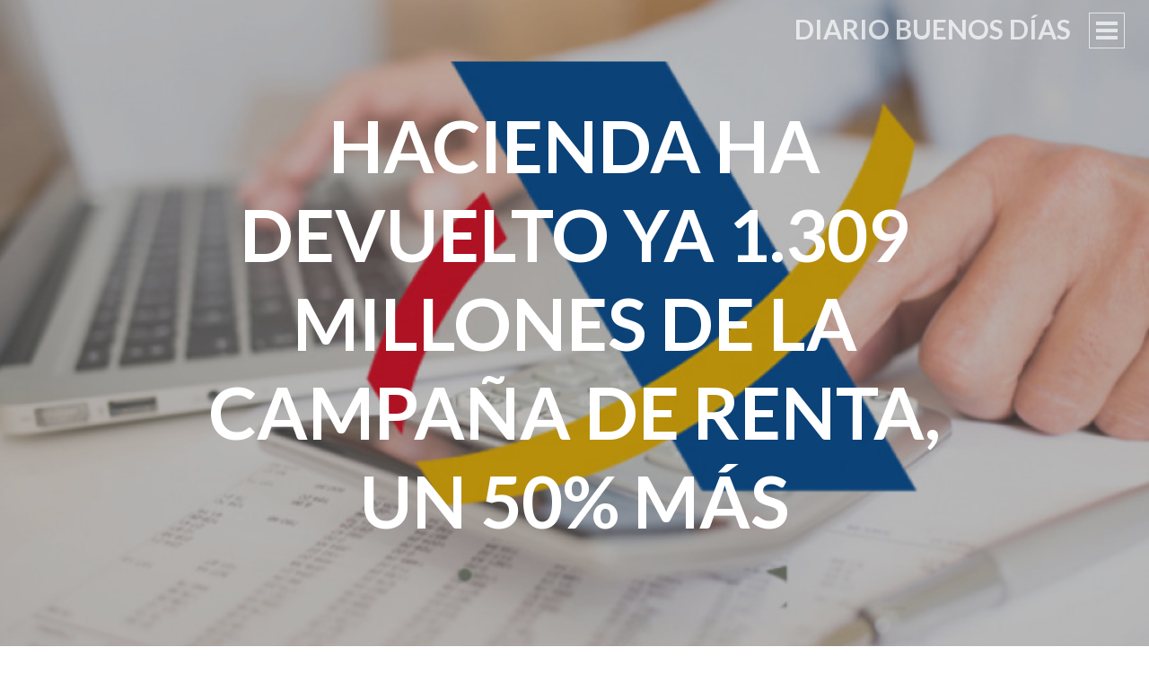

--- FILE ---
content_type: text/html; charset=UTF-8
request_url: http://diariobuenosdias.es/hacienda-ha-devuelto-ya-1-309-millones-de-la-campana-de-renta-un-50-mas
body_size: 10044
content:
<!DOCTYPE html>
<html lang="es">
<head>
<meta charset="UTF-8">
<meta name="viewport" content="width=device-width, initial-scale=1">
<title>Hacienda ha devuelto ya 1.309 millones de la Campaña de Renta, un 50% más | Diario Buenos Días</title>
<link rel="profile" href="http://gmpg.org/xfn/11">
<link rel="pingback" href="http://diariobuenosdias.es/xmlrpc.php">

<meta name='robots' content='max-image-preview:large' />
<link rel='dns-prefetch' href='//fonts.googleapis.com' />
<link rel="alternate" type="application/rss+xml" title="Diario Buenos Días &raquo; Feed" href="http://diariobuenosdias.es/feed" />
<link rel="alternate" type="application/rss+xml" title="Diario Buenos Días &raquo; Feed de los comentarios" href="http://diariobuenosdias.es/comments/feed" />
<script type="text/javascript">
window._wpemojiSettings = {"baseUrl":"https:\/\/s.w.org\/images\/core\/emoji\/14.0.0\/72x72\/","ext":".png","svgUrl":"https:\/\/s.w.org\/images\/core\/emoji\/14.0.0\/svg\/","svgExt":".svg","source":{"concatemoji":"http:\/\/diariobuenosdias.es\/wp-includes\/js\/wp-emoji-release.min.js?ver=6.1.9"}};
/*! This file is auto-generated */
!function(e,a,t){var n,r,o,i=a.createElement("canvas"),p=i.getContext&&i.getContext("2d");function s(e,t){var a=String.fromCharCode,e=(p.clearRect(0,0,i.width,i.height),p.fillText(a.apply(this,e),0,0),i.toDataURL());return p.clearRect(0,0,i.width,i.height),p.fillText(a.apply(this,t),0,0),e===i.toDataURL()}function c(e){var t=a.createElement("script");t.src=e,t.defer=t.type="text/javascript",a.getElementsByTagName("head")[0].appendChild(t)}for(o=Array("flag","emoji"),t.supports={everything:!0,everythingExceptFlag:!0},r=0;r<o.length;r++)t.supports[o[r]]=function(e){if(p&&p.fillText)switch(p.textBaseline="top",p.font="600 32px Arial",e){case"flag":return s([127987,65039,8205,9895,65039],[127987,65039,8203,9895,65039])?!1:!s([55356,56826,55356,56819],[55356,56826,8203,55356,56819])&&!s([55356,57332,56128,56423,56128,56418,56128,56421,56128,56430,56128,56423,56128,56447],[55356,57332,8203,56128,56423,8203,56128,56418,8203,56128,56421,8203,56128,56430,8203,56128,56423,8203,56128,56447]);case"emoji":return!s([129777,127995,8205,129778,127999],[129777,127995,8203,129778,127999])}return!1}(o[r]),t.supports.everything=t.supports.everything&&t.supports[o[r]],"flag"!==o[r]&&(t.supports.everythingExceptFlag=t.supports.everythingExceptFlag&&t.supports[o[r]]);t.supports.everythingExceptFlag=t.supports.everythingExceptFlag&&!t.supports.flag,t.DOMReady=!1,t.readyCallback=function(){t.DOMReady=!0},t.supports.everything||(n=function(){t.readyCallback()},a.addEventListener?(a.addEventListener("DOMContentLoaded",n,!1),e.addEventListener("load",n,!1)):(e.attachEvent("onload",n),a.attachEvent("onreadystatechange",function(){"complete"===a.readyState&&t.readyCallback()})),(e=t.source||{}).concatemoji?c(e.concatemoji):e.wpemoji&&e.twemoji&&(c(e.twemoji),c(e.wpemoji)))}(window,document,window._wpemojiSettings);
</script>
<style type="text/css">
img.wp-smiley,
img.emoji {
	display: inline !important;
	border: none !important;
	box-shadow: none !important;
	height: 1em !important;
	width: 1em !important;
	margin: 0 0.07em !important;
	vertical-align: -0.1em !important;
	background: none !important;
	padding: 0 !important;
}
</style>
	<link rel='stylesheet' id='argpd-cookies-eu-banner-css' href='http://diariobuenosdias.es/wp-content/plugins/adapta-rgpd/assets/css/cookies-banner-classic.css?ver=1.3.7' type='text/css' media='all' />
<link rel='stylesheet' id='ai1ec_style-css' href='//diariobuenosdias.es/wp-content/plugins/all-in-one-event-calendar/public/themes-ai1ec/vortex/css/ai1ec_parsed_css.css?ver=3.0.0' type='text/css' media='all' />
<link rel='stylesheet' id='wp-block-library-css' href='http://diariobuenosdias.es/wp-includes/css/dist/block-library/style.min.css?ver=6.1.9' type='text/css' media='all' />
<link rel='stylesheet' id='classic-theme-styles-css' href='http://diariobuenosdias.es/wp-includes/css/classic-themes.min.css?ver=1' type='text/css' media='all' />
<style id='global-styles-inline-css' type='text/css'>
body{--wp--preset--color--black: #000000;--wp--preset--color--cyan-bluish-gray: #abb8c3;--wp--preset--color--white: #ffffff;--wp--preset--color--pale-pink: #f78da7;--wp--preset--color--vivid-red: #cf2e2e;--wp--preset--color--luminous-vivid-orange: #ff6900;--wp--preset--color--luminous-vivid-amber: #fcb900;--wp--preset--color--light-green-cyan: #7bdcb5;--wp--preset--color--vivid-green-cyan: #00d084;--wp--preset--color--pale-cyan-blue: #8ed1fc;--wp--preset--color--vivid-cyan-blue: #0693e3;--wp--preset--color--vivid-purple: #9b51e0;--wp--preset--gradient--vivid-cyan-blue-to-vivid-purple: linear-gradient(135deg,rgba(6,147,227,1) 0%,rgb(155,81,224) 100%);--wp--preset--gradient--light-green-cyan-to-vivid-green-cyan: linear-gradient(135deg,rgb(122,220,180) 0%,rgb(0,208,130) 100%);--wp--preset--gradient--luminous-vivid-amber-to-luminous-vivid-orange: linear-gradient(135deg,rgba(252,185,0,1) 0%,rgba(255,105,0,1) 100%);--wp--preset--gradient--luminous-vivid-orange-to-vivid-red: linear-gradient(135deg,rgba(255,105,0,1) 0%,rgb(207,46,46) 100%);--wp--preset--gradient--very-light-gray-to-cyan-bluish-gray: linear-gradient(135deg,rgb(238,238,238) 0%,rgb(169,184,195) 100%);--wp--preset--gradient--cool-to-warm-spectrum: linear-gradient(135deg,rgb(74,234,220) 0%,rgb(151,120,209) 20%,rgb(207,42,186) 40%,rgb(238,44,130) 60%,rgb(251,105,98) 80%,rgb(254,248,76) 100%);--wp--preset--gradient--blush-light-purple: linear-gradient(135deg,rgb(255,206,236) 0%,rgb(152,150,240) 100%);--wp--preset--gradient--blush-bordeaux: linear-gradient(135deg,rgb(254,205,165) 0%,rgb(254,45,45) 50%,rgb(107,0,62) 100%);--wp--preset--gradient--luminous-dusk: linear-gradient(135deg,rgb(255,203,112) 0%,rgb(199,81,192) 50%,rgb(65,88,208) 100%);--wp--preset--gradient--pale-ocean: linear-gradient(135deg,rgb(255,245,203) 0%,rgb(182,227,212) 50%,rgb(51,167,181) 100%);--wp--preset--gradient--electric-grass: linear-gradient(135deg,rgb(202,248,128) 0%,rgb(113,206,126) 100%);--wp--preset--gradient--midnight: linear-gradient(135deg,rgb(2,3,129) 0%,rgb(40,116,252) 100%);--wp--preset--duotone--dark-grayscale: url('#wp-duotone-dark-grayscale');--wp--preset--duotone--grayscale: url('#wp-duotone-grayscale');--wp--preset--duotone--purple-yellow: url('#wp-duotone-purple-yellow');--wp--preset--duotone--blue-red: url('#wp-duotone-blue-red');--wp--preset--duotone--midnight: url('#wp-duotone-midnight');--wp--preset--duotone--magenta-yellow: url('#wp-duotone-magenta-yellow');--wp--preset--duotone--purple-green: url('#wp-duotone-purple-green');--wp--preset--duotone--blue-orange: url('#wp-duotone-blue-orange');--wp--preset--font-size--small: 13px;--wp--preset--font-size--medium: 20px;--wp--preset--font-size--large: 36px;--wp--preset--font-size--x-large: 42px;--wp--preset--spacing--20: 0.44rem;--wp--preset--spacing--30: 0.67rem;--wp--preset--spacing--40: 1rem;--wp--preset--spacing--50: 1.5rem;--wp--preset--spacing--60: 2.25rem;--wp--preset--spacing--70: 3.38rem;--wp--preset--spacing--80: 5.06rem;}:where(.is-layout-flex){gap: 0.5em;}body .is-layout-flow > .alignleft{float: left;margin-inline-start: 0;margin-inline-end: 2em;}body .is-layout-flow > .alignright{float: right;margin-inline-start: 2em;margin-inline-end: 0;}body .is-layout-flow > .aligncenter{margin-left: auto !important;margin-right: auto !important;}body .is-layout-constrained > .alignleft{float: left;margin-inline-start: 0;margin-inline-end: 2em;}body .is-layout-constrained > .alignright{float: right;margin-inline-start: 2em;margin-inline-end: 0;}body .is-layout-constrained > .aligncenter{margin-left: auto !important;margin-right: auto !important;}body .is-layout-constrained > :where(:not(.alignleft):not(.alignright):not(.alignfull)){max-width: var(--wp--style--global--content-size);margin-left: auto !important;margin-right: auto !important;}body .is-layout-constrained > .alignwide{max-width: var(--wp--style--global--wide-size);}body .is-layout-flex{display: flex;}body .is-layout-flex{flex-wrap: wrap;align-items: center;}body .is-layout-flex > *{margin: 0;}:where(.wp-block-columns.is-layout-flex){gap: 2em;}.has-black-color{color: var(--wp--preset--color--black) !important;}.has-cyan-bluish-gray-color{color: var(--wp--preset--color--cyan-bluish-gray) !important;}.has-white-color{color: var(--wp--preset--color--white) !important;}.has-pale-pink-color{color: var(--wp--preset--color--pale-pink) !important;}.has-vivid-red-color{color: var(--wp--preset--color--vivid-red) !important;}.has-luminous-vivid-orange-color{color: var(--wp--preset--color--luminous-vivid-orange) !important;}.has-luminous-vivid-amber-color{color: var(--wp--preset--color--luminous-vivid-amber) !important;}.has-light-green-cyan-color{color: var(--wp--preset--color--light-green-cyan) !important;}.has-vivid-green-cyan-color{color: var(--wp--preset--color--vivid-green-cyan) !important;}.has-pale-cyan-blue-color{color: var(--wp--preset--color--pale-cyan-blue) !important;}.has-vivid-cyan-blue-color{color: var(--wp--preset--color--vivid-cyan-blue) !important;}.has-vivid-purple-color{color: var(--wp--preset--color--vivid-purple) !important;}.has-black-background-color{background-color: var(--wp--preset--color--black) !important;}.has-cyan-bluish-gray-background-color{background-color: var(--wp--preset--color--cyan-bluish-gray) !important;}.has-white-background-color{background-color: var(--wp--preset--color--white) !important;}.has-pale-pink-background-color{background-color: var(--wp--preset--color--pale-pink) !important;}.has-vivid-red-background-color{background-color: var(--wp--preset--color--vivid-red) !important;}.has-luminous-vivid-orange-background-color{background-color: var(--wp--preset--color--luminous-vivid-orange) !important;}.has-luminous-vivid-amber-background-color{background-color: var(--wp--preset--color--luminous-vivid-amber) !important;}.has-light-green-cyan-background-color{background-color: var(--wp--preset--color--light-green-cyan) !important;}.has-vivid-green-cyan-background-color{background-color: var(--wp--preset--color--vivid-green-cyan) !important;}.has-pale-cyan-blue-background-color{background-color: var(--wp--preset--color--pale-cyan-blue) !important;}.has-vivid-cyan-blue-background-color{background-color: var(--wp--preset--color--vivid-cyan-blue) !important;}.has-vivid-purple-background-color{background-color: var(--wp--preset--color--vivid-purple) !important;}.has-black-border-color{border-color: var(--wp--preset--color--black) !important;}.has-cyan-bluish-gray-border-color{border-color: var(--wp--preset--color--cyan-bluish-gray) !important;}.has-white-border-color{border-color: var(--wp--preset--color--white) !important;}.has-pale-pink-border-color{border-color: var(--wp--preset--color--pale-pink) !important;}.has-vivid-red-border-color{border-color: var(--wp--preset--color--vivid-red) !important;}.has-luminous-vivid-orange-border-color{border-color: var(--wp--preset--color--luminous-vivid-orange) !important;}.has-luminous-vivid-amber-border-color{border-color: var(--wp--preset--color--luminous-vivid-amber) !important;}.has-light-green-cyan-border-color{border-color: var(--wp--preset--color--light-green-cyan) !important;}.has-vivid-green-cyan-border-color{border-color: var(--wp--preset--color--vivid-green-cyan) !important;}.has-pale-cyan-blue-border-color{border-color: var(--wp--preset--color--pale-cyan-blue) !important;}.has-vivid-cyan-blue-border-color{border-color: var(--wp--preset--color--vivid-cyan-blue) !important;}.has-vivid-purple-border-color{border-color: var(--wp--preset--color--vivid-purple) !important;}.has-vivid-cyan-blue-to-vivid-purple-gradient-background{background: var(--wp--preset--gradient--vivid-cyan-blue-to-vivid-purple) !important;}.has-light-green-cyan-to-vivid-green-cyan-gradient-background{background: var(--wp--preset--gradient--light-green-cyan-to-vivid-green-cyan) !important;}.has-luminous-vivid-amber-to-luminous-vivid-orange-gradient-background{background: var(--wp--preset--gradient--luminous-vivid-amber-to-luminous-vivid-orange) !important;}.has-luminous-vivid-orange-to-vivid-red-gradient-background{background: var(--wp--preset--gradient--luminous-vivid-orange-to-vivid-red) !important;}.has-very-light-gray-to-cyan-bluish-gray-gradient-background{background: var(--wp--preset--gradient--very-light-gray-to-cyan-bluish-gray) !important;}.has-cool-to-warm-spectrum-gradient-background{background: var(--wp--preset--gradient--cool-to-warm-spectrum) !important;}.has-blush-light-purple-gradient-background{background: var(--wp--preset--gradient--blush-light-purple) !important;}.has-blush-bordeaux-gradient-background{background: var(--wp--preset--gradient--blush-bordeaux) !important;}.has-luminous-dusk-gradient-background{background: var(--wp--preset--gradient--luminous-dusk) !important;}.has-pale-ocean-gradient-background{background: var(--wp--preset--gradient--pale-ocean) !important;}.has-electric-grass-gradient-background{background: var(--wp--preset--gradient--electric-grass) !important;}.has-midnight-gradient-background{background: var(--wp--preset--gradient--midnight) !important;}.has-small-font-size{font-size: var(--wp--preset--font-size--small) !important;}.has-medium-font-size{font-size: var(--wp--preset--font-size--medium) !important;}.has-large-font-size{font-size: var(--wp--preset--font-size--large) !important;}.has-x-large-font-size{font-size: var(--wp--preset--font-size--x-large) !important;}
.wp-block-navigation a:where(:not(.wp-element-button)){color: inherit;}
:where(.wp-block-columns.is-layout-flex){gap: 2em;}
.wp-block-pullquote{font-size: 1.5em;line-height: 1.6;}
</style>
<link rel='stylesheet' id='intergalactic-style-css' href='http://diariobuenosdias.es/wp-content/themes/intergalactic/style.css?ver=6.1.9' type='text/css' media='all' />
<link rel='stylesheet' id='genericons-css' href='http://diariobuenosdias.es/wp-content/themes/intergalactic/genericons/genericons.css?ver=3.4.1' type='text/css' media='all' />
<link rel='stylesheet' id='intergalactic-lato-css' href='https://fonts.googleapis.com/css?family=Lato%3A300%2C400%2C700%2C300italic%2C400italic%2C700italic%26subset%3Dlatin%2Clatin-ext&#038;subset=latin%2Clatin-ext' type='text/css' media='all' />
<script type='text/javascript' src='http://diariobuenosdias.es/wp-includes/js/jquery/jquery.min.js?ver=3.6.1' id='jquery-core-js'></script>
<script type='text/javascript' src='http://diariobuenosdias.es/wp-includes/js/jquery/jquery-migrate.min.js?ver=3.3.2' id='jquery-migrate-js'></script>
<script type='text/javascript' src='http://diariobuenosdias.es/wp-content/plugins/adapta-rgpd/assets/js/cookies-eu-banner.js?ver=1.3.7' id='argpd-cookies-eu-banner-js'></script>
<link rel="https://api.w.org/" href="http://diariobuenosdias.es/wp-json/" /><link rel="alternate" type="application/json" href="http://diariobuenosdias.es/wp-json/wp/v2/posts/3661" /><link rel="EditURI" type="application/rsd+xml" title="RSD" href="http://diariobuenosdias.es/xmlrpc.php?rsd" />
<link rel="wlwmanifest" type="application/wlwmanifest+xml" href="http://diariobuenosdias.es/wp-includes/wlwmanifest.xml" />
<meta name="generator" content="WordPress 6.1.9" />
<link rel="canonical" href="http://diariobuenosdias.es/hacienda-ha-devuelto-ya-1-309-millones-de-la-campana-de-renta-un-50-mas" />
<link rel='shortlink' href='http://diariobuenosdias.es/?p=3661' />
<link rel="alternate" type="application/json+oembed" href="http://diariobuenosdias.es/wp-json/oembed/1.0/embed?url=http%3A%2F%2Fdiariobuenosdias.es%2Fhacienda-ha-devuelto-ya-1-309-millones-de-la-campana-de-renta-un-50-mas" />
<link rel="alternate" type="text/xml+oembed" href="http://diariobuenosdias.es/wp-json/oembed/1.0/embed?url=http%3A%2F%2Fdiariobuenosdias.es%2Fhacienda-ha-devuelto-ya-1-309-millones-de-la-campana-de-renta-un-50-mas&#038;format=xml" />
<meta name="generator" content="Site Kit by Google 1.93.0" />
<!-- Fragmento de código de Google Adsense añadido por Site Kit -->
<meta name="google-adsense-platform-account" content="ca-host-pub-2644536267352236">
<meta name="google-adsense-platform-domain" content="sitekit.withgoogle.com">
<!-- Final del fragmento de código de Google Adsense añadido por Site Kit -->
<!-- Tracking code easily added by NK Google Analytics -->
<script type="text/javascript">
  (function(i,s,o,g,r,a,m){i['GoogleAnalyticsObject']=r;i[r]=i[r]||function(){
  (i[r].q=i[r].q||[]).push(arguments)},i[r].l=1*new Date();a=s.createElement(o),
  m=s.getElementsByTagName(o)[0];a.async=1;a.src=g;m.parentNode.insertBefore(a,m)
  })(window,document,'script','//www.google-analytics.com/analytics.js','ga');

  ga('create', 'UA-48509143-2', 'auto');
  ga('send', 'pageview');

</script> 
<link rel="icon" href="http://diariobuenosdias.es/wp-content/uploads/2016/02/cropped-logo_diario_buenosdias-32x32.jpg" sizes="32x32" />
<link rel="icon" href="http://diariobuenosdias.es/wp-content/uploads/2016/02/cropped-logo_diario_buenosdias-192x192.jpg" sizes="192x192" />
<link rel="apple-touch-icon" href="http://diariobuenosdias.es/wp-content/uploads/2016/02/cropped-logo_diario_buenosdias-180x180.jpg" />
<meta name="msapplication-TileImage" content="http://diariobuenosdias.es/wp-content/uploads/2016/02/cropped-logo_diario_buenosdias-270x270.jpg" />
</head>

<body class="post-template-default single single-post postid-3661 single-format-standard group-blog single-thumbnail">
<div id="page" class="hfeed site">
	<a class="skip-link screen-reader-text" href="#content">Saltar al contenido</a>
	<header id="masthead" class="site-header" role="banner">
				<div class="site-branding">
			<h1 class="site-title"><a href="http://diariobuenosdias.es/" rel="home">Diario Buenos Días</a></h1>
			<h2 class="site-description">Información en positivo, porque todos los días hay buenas noticias que contar</h2>
		</div>

		<button class="menu-toggle x">
			<span class="lines"></span>
			<span class="screen-reader-text">Menú principal</span>
		</button>
		<div class="slide-menu">
			<nav id="site-navigation" class="main-navigation" role="navigation">
				<div class="menu-menu-1-container"><ul id="menu-menu-1" class="menu"><li id="menu-item-6" class="menu-item menu-item-type-custom menu-item-object-custom menu-item-home menu-item-has-children menu-item-6"><a href="http://diariobuenosdias.es/">Inicio</a>
<ul class="sub-menu">
	<li id="menu-item-134" class="menu-item menu-item-type-post_type menu-item-object-page menu-item-134"><a href="http://diariobuenosdias.es/quienes-somos">Quiénes somos</a></li>
</ul>
</li>
<li id="menu-item-10" class="menu-item menu-item-type-taxonomy menu-item-object-category menu-item-10"><a href="http://diariobuenosdias.es/category/noticias-espana">España</a></li>
<li id="menu-item-12" class="menu-item menu-item-type-taxonomy menu-item-object-category menu-item-12"><a href="http://diariobuenosdias.es/category/noticias-internacional">Internacional</a></li>
<li id="menu-item-9" class="menu-item menu-item-type-taxonomy menu-item-object-category current-post-ancestor current-menu-parent current-post-parent menu-item-9"><a href="http://diariobuenosdias.es/category/noticias-economia">Economía</a></li>
<li id="menu-item-8" class="menu-item menu-item-type-taxonomy menu-item-object-category menu-item-8"><a href="http://diariobuenosdias.es/category/noticias-deporte">Deporte</a></li>
<li id="menu-item-11" class="menu-item menu-item-type-taxonomy menu-item-object-category menu-item-11"><a href="http://diariobuenosdias.es/category/noticias-sociedad">Magazine</a></li>
<li id="menu-item-326" class="menu-item menu-item-type-taxonomy menu-item-object-category menu-item-326"><a href="http://diariobuenosdias.es/category/reportajes-especiales">Especiales</a></li>
<li id="menu-item-859" class="menu-item menu-item-type-custom menu-item-object-custom menu-item-859"><a href="http://saludmas1.es/">Salud+1</a></li>
</ul></div>			</nav><!-- #site-navigation -->

			
			
<div id="secondary" class="widget-area" role="complementary">
	<aside id="search-2" class="widget widget_search"><form role="search" method="get" class="search-form" action="http://diariobuenosdias.es/">
				<label>
					<span class="screen-reader-text">Buscar:</span>
					<input type="search" class="search-field" placeholder="Buscar &hellip;" value="" name="s" />
				</label>
				<input type="submit" class="search-submit" value="Buscar" />
			</form></aside>
		<aside id="recent-posts-2" class="widget widget_recent_entries">
		<h1 class="widget-title">Entradas recientes</h1>
		<ul>
											<li>
					<a href="http://diariobuenosdias.es/reportaje-ruta-del-quijote-jorge-bustos-para-el-mundo-2015">Reportaje «Ruta del Quijote», Jorge Bustos para El Mundo (2015)</a>
									</li>
											<li>
					<a href="http://diariobuenosdias.es/descubren-un-biomarcador-para-predecir-la-eficacia-de-los-tratamientos-contra-el-cancer">Descubren un biomarcador para predecir la eficacia de los tratamientos contra el cáncer</a>
									</li>
											<li>
					<a href="http://diariobuenosdias.es/japon-cancela-el-despliegue-de-un-sistema-antimisiles">Japón cancela el despliegue de un sistema antimisiles</a>
									</li>
											<li>
					<a href="http://diariobuenosdias.es/se-modera-la-caida-del-ipc">Se modera la caída del IPC</a>
									</li>
											<li>
					<a href="http://diariobuenosdias.es/la-liga-de-baloncesto-en-silla-de-ruedas-crece-a-12-equipos-y-nace-la-supercopa">La liga de baloncesto en silla de ruedas crece a 12 equipos y nace la Supercopa</a>
									</li>
											<li>
					<a href="http://diariobuenosdias.es/se-celebra-el-120-aniversario-del-nacimiento-del-autor-de-el-principito">Se celebra el 120 aniversario del nacimiento del autor de «El Principito»</a>
									</li>
											<li>
					<a href="http://diariobuenosdias.es/save-the-children-inicia-sus-campamentos-de-verano-para-1-700-ninos-con-riesgo-de-exclusion">Save the Children inicia sus campamentos de verano para 1.700 niños con riesgo de exclusión</a>
									</li>
											<li>
					<a href="http://diariobuenosdias.es/europa-acuerda-como-sera-la-apertura-de-sus-fronteras-el-1-de-julio">Europa acuerda cómo será la apertura de sus fronteras el 1 de julio</a>
									</li>
											<li>
					<a href="http://diariobuenosdias.es/se-aprueba-la-nueva-ley-de-servicios-electronicos-de-confianza">Se aprueba la nueva ley de servicios electrónicos de confianza</a>
									</li>
											<li>
					<a href="http://diariobuenosdias.es/world-padel-tour-regresa-a-la-competicion">World Padel Tour regresa a la competición</a>
									</li>
					</ul>

		</aside></div><!-- #secondary -->

		</div>
	</header><!-- #masthead -->
	<div id="content" class="site-content">

	<div id="primary" class="content-area">
		<main id="main" class="site-main" role="main">

		
				<div class="entry-background" style="background-image:url(http://diariobuenosdias.es/wp-content/uploads/2020/04/hacienda-impuestos.jpg)">
		<header class="entry-header">
			<h1 class="entry-title">Hacienda ha devuelto ya 1.309 millones de la Campaña de Renta, un 50% más</h1>		</header><!-- .entry-header -->
	</div>
<article id="post-3661" class="post-3661 post type-post status-publish format-standard has-post-thumbnail hentry category-noticias-economia tag-agencia-tributaria tag-declaracion-de-la-renta tag-impuestos tag-ministerio-de-hacienda tag-renta">
	<div class="entry-content-wrapper">
		<div class="entry-meta">
			<span class="posted-on">Publicada en <a href="http://diariobuenosdias.es/hacienda-ha-devuelto-ya-1-309-millones-de-la-campana-de-renta-un-50-mas" rel="bookmark"><time class="entry-date published" datetime="2020-04-18T04:45:46+00:00">abril 18, 2020</time><time class="updated" datetime="2020-04-17T08:08:51+00:00">abril 17, 2020</time></a></span><span class="byline"> por <span class="author vcard"><a class="url fn n" href="http://diariobuenosdias.es/author/jgomez">Jose Armando Gomez</a></span></span>		</div><!-- .entry-meta -->
		<div class="entry-content">
			
<p>La Agencia Tributaria ha devuelto hasta este jueves 1.309 millones de euros a 2.407.000 contribuyentes superadas las dos primeras semanas de la Campaña de la Renta 2019, lo que supone un aumento del 49,8% del importe y un 53% en el número de contribuyentes, según los últimos datos facilitados por el organismo</p>
					</div><!-- .entry-content -->

		<footer class="entry-footer">
			<span class="entry-tags"><span class="heading">Etiquetas:</span> <a href="http://diariobuenosdias.es/tag/agencia-tributaria" rel="tag">agencia tributaria</a>, <a href="http://diariobuenosdias.es/tag/declaracion-de-la-renta" rel="tag">declaración de la renta</a>, <a href="http://diariobuenosdias.es/tag/impuestos" rel="tag">impuestos</a>, <a href="http://diariobuenosdias.es/tag/ministerio-de-hacienda" rel="tag">Ministerio de hacienda</a>, <a href="http://diariobuenosdias.es/tag/renta" rel="tag">Renta</a></span><span class="entry-categories"><span class="heading">Categorías:</span> <a href="http://diariobuenosdias.es/category/noticias-economia" rel="category tag">Economía</a></span>
			
					</footer><!-- .entry-footer -->
	</div><!-- .entry-content-wrapper -->
</article><!-- #post-## -->

			

			<div class="entry-footer-wrapper">
									<nav class="navigation post-navigation" role="navigation">
		<h1 class="screen-reader-text">Navegación de entradas</h1>
		<div class="nav-links">
			<div class="nav-previous"><a href="http://diariobuenosdias.es/las-mujeres-serbias-y-musulmanas-se-unen-contra-el-virus" rel="prev"><span class="meta-nav">&larr;</span>&nbsp;Entrada anterior</a></div><div class="nav-next"><a href="http://diariobuenosdias.es/la-contratacion-de-parados-para-la-cosecha-se-podria-extender-hasta-septiembre" rel="next">Siguiente entrada t&nbsp;<span class="meta-nav">&rarr;</span></a></div>		</div><!-- .nav-links -->
	</nav><!-- .navigation -->
				</div><!-- .entry-footer-wrapper -->

		
		</main><!-- #main -->
	</div><!-- #primary -->


	</div><!-- #content -->

	<footer id="colophon" class="site-footer" role="contentinfo">
		<div class="site-info">
			<a href="https://es.wordpress.com/?ref=footer_website">2018 (C)</a>
			<span class="sep"> | </span>
			<a href="mailto:redaccion@diariobuenosdias.es">redaccion@diariobuenosdias.es</a>		</div><!-- .site-info -->
	</footer><!-- #colophon -->
</div><!-- #page -->


<div id="cookies-eu-wrapper">
    <div 
      id="cookies-eu-banner"       
      data-wait-remove="250"
      >      
      <div id="cookies-eu-label">
          Esta web utiliza cookies propias y de terceros para su correcto funcionamiento y para fines analíticos. Al hacer clic en el botón Aceptar, acepta el uso de estas tecnologías y el procesamiento de tus datos para estos propósitos.
          

          <a class="argpd-cookies-politica" rel="nofollow" id="cookies-eu-more" href="http://diariobuenosdias.es/politica-de-cookies">Ver Política de cookies</a>


      </div>

        <div id="cookies-eu-buttons"><button id="cookies-eu-reject" class="cookies-eu-reject">Rechazar</button>
        <button id="cookies-eu-accept" class="cookies-eu-accept">Aceptar</button></div>
    </div>
</div>

<div id="cookies-eu-banner-closed">
  <span>Privacidad</span>
</div>
<script type='text/javascript' src='http://diariobuenosdias.es/wp-content/themes/intergalactic/js/intergalactic.js?ver=20140905' id='intergalactic-script-js'></script>
<script type='text/javascript' src='http://diariobuenosdias.es/wp-content/themes/intergalactic/js/skip-link-focus-fix.js?ver=20130115' id='intergalactic-skip-link-focus-fix-js'></script>

<script type="text/javascript">
jQuery(function ($) {
	'use strict';

	window.Adapta_RGPD = window.Adapta_RGPD || {};

	Adapta_RGPD.getCookie= function(name) {
	  	var v = document.cookie.match('(^|;) ?' + name + '=([^;]*)(;|$)');
    	return v ? v[2] : null;
	}

	Adapta_RGPD.setCookie= function (name, value) {
      var date = new Date();
      date.setTime(date.getTime() + this.cookieTimeout);
      
      document.cookie = name + '=' + value + ';expires=' + date.toUTCString() + ';path=/';
    };

    Adapta_RGPD.deleteCookie = function (name) {
		var hostname = document.location.hostname.replace(/^www\./, '');
		var nacked = hostname.replace(/^[^.]+\./g, "");
		var commonSuffix = '; expires=Thu, 01-Jan-1970 00:00:01 GMT; path=/';

		// remove cookies that match name
		document.cookie = name + '=; domain=.' + hostname + commonSuffix;
		document.cookie = name + '=; domain=.' + nacked + commonSuffix;
		document.cookie = name + '=' + commonSuffix;

		// search and remove all cookies starts with name
		document.cookie.split(';')
		.filter(function(el) {
		    return el.trim().indexOf(name) === 0;
		})
		.forEach(function(el) {
		    var [k,v] = el.split('=');
			document.cookie = k + '=; domain=.' + hostname + commonSuffix;
			document.cookie = k + '=; domain=.' + nacked + commonSuffix;		    
			document.cookie = k + '=' + commonSuffix;
		})
	};

	Adapta_RGPD.onlyUnique= function(value, index, self) {
	  return self.indexOf(value) === index;
	};

	Adapta_RGPD.removeItemOnce = function(arr, value) {
	  var index = arr.indexOf(value);
	  if (index > -1) {
	    arr.splice(index, 1);
	  }
	  return arr;
	};

	// load events
	Adapta_RGPD.cargarEventos= function(){
		$("[id^='custom-cookies-accept']").click(function(){
			var consents= new Array();	
			var value= Adapta_RGPD.getCookie('hasConsents');
			if ( null != value && value.length) {
				consents = value.split("+")
			}
			
			var consent = this.dataset.consent;
			consents.push(consent)
			
			var unique= consents.filter(Adapta_RGPD.onlyUnique);
			Adapta_RGPD.setCookie('hasConsents', unique.join('+'));
			Adapta_RGPD.setCookie('hasConsent', true);
		});

		$("[id^='custom-cookies-reject'],#custom-cookies-eu-reject,#cookies-eu-reject").click(function(){
			const trackingCookiesNames = ['__utma', '__utmb', '__utmc', '__utmt', '__utmv', '__utmz', '_ga', '_gat', '_gid', '_fbp'];	
			var value= Adapta_RGPD.getCookie('hasConsents');
			if ( null == value ) {
				return
			}

			// consent is the consent to remove. Ej ANLT
			var consent = ('undefined' !== typeof this.dataset && this.dataset.hasOwnProperty('consent'))?this.dataset.consent:null;
			if (consent != null) {				
				var consents = value.split("+")			
				consents=Adapta_RGPD.removeItemOnce(consents, consent)
				Adapta_RGPD.setCookie('hasConsents', consents.join('+'));
			}
			
			if ( 'ANLTCS' == consent || null == consent ) {
				trackingCookiesNames.map(Adapta_RGPD.deleteCookie);
			}
		});

		// Evento clic en botón Rechazar todo.
		$("#cookies-eu-banner-closed, .cookies-eu-banner-closed" ).click(function(){
			var date = new Date();
      		date.setTime(date.getTime() + 33696000000);
      		document.cookie = 'hasConsent' + '=' + 'configure' + ';expires=' + date.toUTCString() + ';path=/';
      		window.location.reload();
		});

		 

		// Alternar la visibilidad de la capa informativa.		
			}

	// init
	Adapta_RGPD.init = function(){

		jQuery(document).ready(function($) {

			// Prevent for search engine execute ajax function.
			var bots = /bot|crawler|spider|crawling/i;
			var isBot = bots.test(navigator.userAgent);
			if ( isBot ) {
				return;
			}

			
			// cookies-eu-banner callback
			new CookiesEuBanner(function () {
				var ajaxurl = 'http://diariobuenosdias.es/wp-admin/admin-ajax.php';
				var data = {
					action: 'accept_cookie_consent',
					security: '0bc9fd166c'
				};				
				$.post( ajaxurl, data, function(response) {
					
					if ( undefined !== response.success && false === response.success ) {						
						return;
					}		
					var	scripts= response.split(",");
					scripts.forEach(function(src){
						var script = document.createElement( 'script' );
						script.setAttribute( "src", src );
						document.getElementsByTagName( "head" )[0].appendChild( script );
					});				
				});				
			}, true);

			Adapta_RGPD.cargarEventos();
		});
	}
	
	Adapta_RGPD.init();
});
</script> 
		
		
</body>
</html>
	